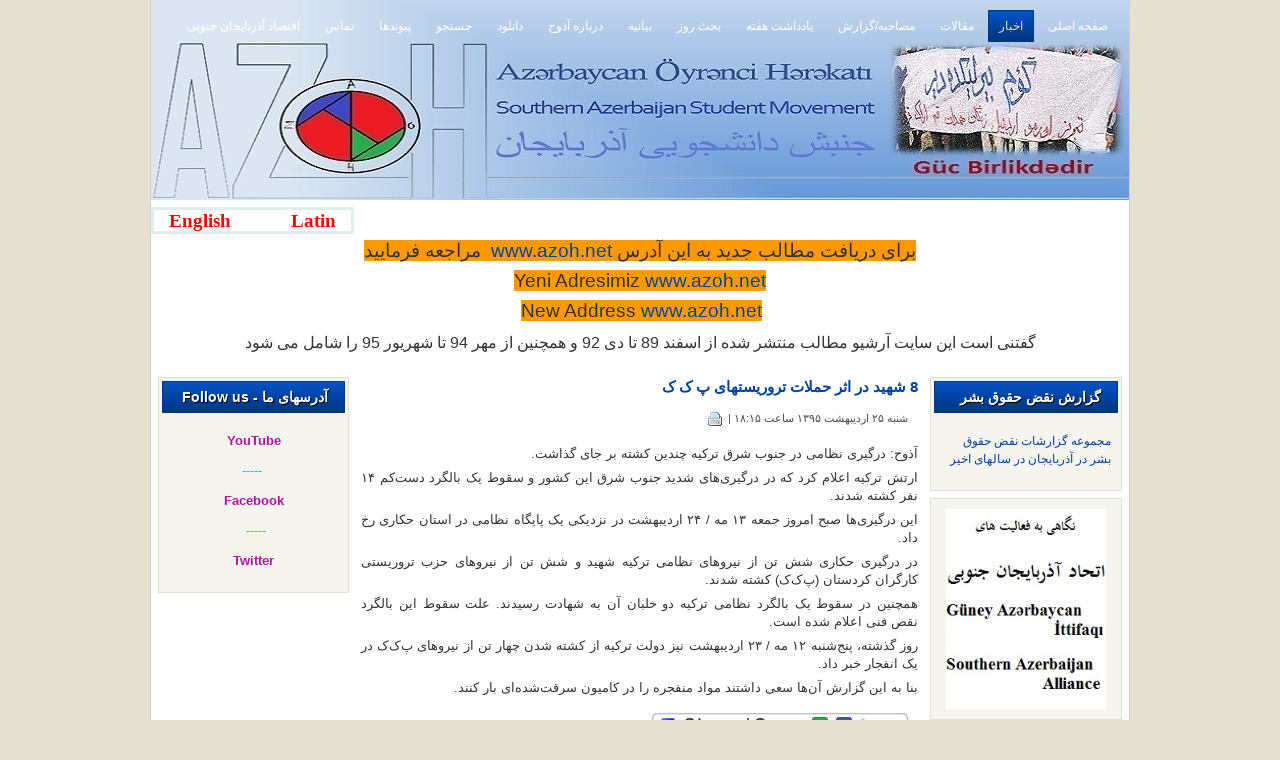

--- FILE ---
content_type: text/html; charset=utf-8
request_url: http://azoh.info/index.php?option=com_content&view=article&id=30972:8--------&catid=4:2&Itemid=19
body_size: 4645
content:
<!DOCTYPE html PUBLIC "-//W3C//DTD XHTML 1.0 Transitional//EN" "http://www.w3.org/TR/xhtml1/DTD/xhtml1-transitional.dtd">
<html xmlns="http://www.w3.org/1999/xhtml" xml:lang="fa-ir" lang="fa-ir" >
<head>
 <meta http-equiv="X-UA-Compatible" content="IE=EmulateIE7" />
   <meta http-equiv="content-type" content="text/html; charset=utf-8" />
  <meta name="robots" content="index, follow" />
  <meta name="keywords" content="ایران مقاله تحلیل گزارش اخبار سایت جنبش دانشجویی آذربایجان جنوبی گونئی آذربایجان اویرنجی حرکاتی azoh güney" />
  <meta name="title" content="8 شهید در اثر حملات تروریستهای پ ک ک" />
  <meta name="author" content="Administrator" />
  <meta name="description" content="مقاله تحلیل گزارش آخرین اخبار در سایت جنبش دانشجویی آذربایجان جنوبی اویرنجی حرکاتی آذوح azoh" />
  <meta name="generator" content="Joomla! 1.5 - Open Source Content Management. Developed By Navid Iranian Co. Ltd" />
  <title>8 شهید در اثر حملات تروریستهای پ ک ک</title><link  rel="stylesheet" type="text/css" href="/plugins/system/CssJsCompress/css.php?css=31b1225d4fa23a8ec50529608f948daf.css.gz"/><script type="text/javascript" src="/plugins/system/CssJsCompress/js.php?js=a5b2ac8efebefe4f6698272e4ac65c1f.js.gz"></script>
  <link href="/templates/pwc034_j15_hotfa.ir/favicon.ico" rel="shortcut icon" type="image/x-icon" />
   
  <style type="text/css"> .a2a_dd img {border:0; } </style>

  
   
  
 <!--[if IE 6]><link rel="stylesheet" href="/templates/pwc034_j15_hotfa.ir/css/template.ie6.css" type="text/css" media="screen" /><![endif]-->
 <!--[if IE 7]><link rel="stylesheet" href="/templates/pwc034_j15_hotfa.ir/css/template.ie7.css" type="text/css" media="screen" /><![endif]-->

 <style> h1.art-logo-name, h1.art-logo-name a, h1.art-logo-name a:link, h1.art-logo-name a:visited, h1.art-logo-name a:hover{ color:#bbbbbb;}
 .site-slogan { color:#abcdef}</style>

</head>
<body>
<div id="art-main">
<div class="art-sheet">
    <div class="art-sheet-tl"></div>
    <div class="art-sheet-tr"></div>
    <div class="art-sheet-bl"></div>
    <div class="art-sheet-br"></div>
    <div class="art-sheet-tc"></div>
    <div class="art-sheet-bc"></div>
    <div class="art-sheet-cl"></div>
    <div class="art-sheet-cr"></div>
    <div class="art-sheet-cc"></div>
    <div class="art-sheet-body">
<div class="art-header">
	<div id="nav">
		<ul class="menu"><li class="item1"><a href="http://azoh.info/"><span>صفحه اصلی</span></a></li><li id="current" class="active item19"><a href="/index.php?option=com_content&amp;view=section&amp;id=1&amp;Itemid=19"><span>اخبار</span></a></li><li class="item18"><a href="/index.php?option=com_content&amp;view=category&amp;id=2&amp;Itemid=18"><span>مقالات</span></a></li><li class="item17"><a href="/index.php?option=com_content&amp;view=section&amp;id=3&amp;Itemid=17"><span>مصاحبه/گزارش</span></a></li><li class="item16"><a href="/index.php?option=com_content&amp;view=category&amp;id=7&amp;Itemid=16"><span>یادداشت هفته</span></a></li><li class="item23"><a href="/index.php?option=com_content&amp;view=category&amp;id=19&amp;Itemid=23"><span>بحث روز</span></a></li><li class="item15"><a href="/index.php?option=com_content&amp;view=section&amp;id=5&amp;Itemid=15"><span>بیانیه</span></a></li><li class="item24"><a href="https://www.azoh.net/%D8%A2%D8%B0%D9%88%D8%AD/%D8%AF%D8%B1%D8%A8%D8%A7%D8%B1%D9%87-%D8%A2%D8%B0%D9%88%D8%AD.html" target="_blank"><span>درباره آذوح</span></a></li><li class="item27"><a href="/index.php?option=com_jdownloads&amp;view=viewcategories&amp;Itemid=27"><span>دانلود</span></a></li><li class="item2"><a href="/index.php?option=com_search&amp;view=search&amp;Itemid=2"><span>جستجو</span></a></li><li class="item21"><a href="/index.php?option=com_weblinks&amp;view=category&amp;id=11&amp;Itemid=21"><span>پیوندها</span></a></li><li class="item11"><a href="/index.php?option=com_contact&amp;view=contact&amp;id=1&amp;Itemid=11"><span>تماس</span></a></li><li class="item30"><a href="/index.php?option=com_content&amp;view=section&amp;id=9&amp;Itemid=30"><span>اقتصاد آذربایجان جنوبی</span></a></li></ul>
    </div> 
    <div class="art-header-png"></div>
<div class="art-logo">
	        <div id="logo-image"><a href="/"><img src="/templates/pwc034_j15_hotfa.ir/images/logo.jpg" title="Azərbaycan Öyrənci Hərəkatı - جنبش دانشجویی آذربایجان" border="0"></a></div>
	</div>
</div>
<div class="art-nostyle">
<p style="text-align: justify; border: medium none #eaf5f5;" dir="ltr"><span style="font-family: terminal, monaco; font-size: 14pt;"><strong style="border: medium solid #deeff2;">   <a href="/index.php?option=com_content&amp;view=category&amp;id=33&amp;Itemid=19"><span style="color: #ff0000;"><span style="color: #ff0000;">English</span></span></a>            <span style="color: #ff0000;"><a href="/index.php?option=com_content&amp;view=category&amp;id=14%3Alatinc&amp;Itemid=19"><span style="color: #ff0000;">Latin</span></a></span><span style="color: #ff0000;"><span style="color: #ff0000;">   </span></span></strong></span></p></div>
<div class="art-nostyle">
<p style="text-align: center;" dir="RTL" align="center"><span style="font-size: 14pt; font-family: tahoma, arial, helvetica, sans-serif; background-color: #ff9900;">برای دریافت مطالب جدید به این آدرس <a href="http://www.azoh.net/"><span style="background-color: #ff9900;">www.azoh.net</span></a>  مراجعه فرمایید</span></p>
<p style="text-align: center;" dir="RTL" align="center"><span style="font-size: 14pt; font-family: tahoma, arial, helvetica, sans-serif; background-color: #ff9900;">Yeni Adresimiz <a href="http://www.azoh.net/"><span style="background-color: #ff9900;">www.azoh.net</span></a></span></p>
<p style="text-align: center;" dir="RTL" align="center"><span style="font-size: 14pt; font-family: tahoma, arial, helvetica, sans-serif; background-color: #ff9900;">New Address <span style="background-color: #ff9900;"><a href="http://www.azoh.net">www.azoh.net</a></span></span> </p>
<div style="text-align: center;"><span style="font-family: tahoma, arial, helvetica, sans-serif; font-size: 12pt;">گفتنی است این سایت آرشیو مطالب منتشر شده از اسفند 89 تا دی 92 و همچنین از مهر 94 تا شهریور 95 را شامل می شود</span></div>
<div style="text-align: center;"> </div></div>

<div class="art-content-layout">
    <div class="art-content-layout-row">
<div class="art-layout-cell art-sidebar1"><div class="art-block">
		    <div class="art-block-tl"></div>
		    <div class="art-block-tr"></div>
		    <div class="art-block-bl"></div>
		    <div class="art-block-br"></div>
		    <div class="art-block-tc"></div>
		    <div class="art-block-bc"></div>
		    <div class="art-block-cl"></div>
		    <div class="art-block-cr"></div>
		    <div class="art-block-cc"></div>
		    <div class="art-block-body">
		
		<div class="art-blockheader">
		    <div class="l"></div>
		    <div class="r"></div>
		     <div class="t">
		گزارش نقض حقوق بشر</div>
		</div>
		
				<div class="art-blockcontent">
		    <div class="art-blockcontent-body">
		<!-- block-content -->
		
		<p><a href="/index.php?option=com_content&amp;view=article&amp;id=2588%3A1390-03-28-15-10-00&amp;catid=1%3A1389-12-03-03-28-58&amp;Itemid=19"> مجموعه گزارشات نقض حقوق بشر در آذربایجان در سالهای اخیر</a></p>
		<!-- /block-content -->
		
				<div class="cleared"></div>
		    </div>
		</div>
		
		
				<div class="cleared"></div>
		    </div>
		</div>
		
<div class="art-block">
		    <div class="art-block-tl"></div>
		    <div class="art-block-tr"></div>
		    <div class="art-block-bl"></div>
		    <div class="art-block-br"></div>
		    <div class="art-block-tc"></div>
		    <div class="art-block-bc"></div>
		    <div class="art-block-cl"></div>
		    <div class="art-block-cr"></div>
		    <div class="art-block-cc"></div>
		    <div class="art-block-body">
		
				<div class="art-blockcontent">
		    <div class="art-blockcontent-body">
		<!-- block-content -->
		
		<div align="center">
<a href="http://azoh.info/index.php?option=com_content&view=article&id=23881:-q-q-&catid=7:12&Itemid=16" target="_self">
	<img src="/images/stories/minifp/Untitled.jpg" alt="Untitled.jpg" width="160.48387096774" height="200" /></a>
</div>
		<!-- /block-content -->
		
				<div class="cleared"></div>
		    </div>
		</div>
		
		
				<div class="cleared"></div>
		    </div>
		</div>
		
</div>
<div class="art-layout-cell art-content">

<div class="art-post">
    <div class="art-post-body">
<div class="art-post-inner">
 <h2 class="art-postheader"> 
8 شهید در اثر حملات تروریستهای پ ک ک
</h2>

<div class="art-postheadericons art-metadata-icons">
شنبه ۲۵ ارديبهشت ۱۳۹۵ ساعت ۱۸:۱۵ | <a href="/index.php?view=article&amp;catid=4%3A2&amp;id=30972%3A8--------&amp;tmpl=component&amp;print=1&amp;layout=default&amp;page=&amp;option=com_content&amp;Itemid=19" title="چاپ" onclick="window.open(this.href,'win2','status=no,toolbar=no,scrollbars=yes,titlebar=no,menubar=no,resizable=yes,width=640,height=480,directories=no,location=no'); return false;" rel="nofollow"><img src="/templates/pwc034_j15_hotfa.ir/images/printButton.png" alt="چاپ"  /></a>
</div>
<div class="art-postcontent">
    <!-- article-content -->
<div class="art-article"><p style="text-align: justify;" dir="RTL"><span style="font-size: 10pt; font-family: tahoma, arial, helvetica, sans-serif;">آذوح: درگیری نظامی در جنوب شرق ترکیه چندین کشته بر جای گذاشت.</span></p>
<p style="text-align: justify;" dir="RTL"><span style="font-size: 10pt; font-family: tahoma, arial, helvetica, sans-serif;">ارتش ترکیه اعلام کرد که در درگیری‌های شدید جنوب شرق این کشور و سقوط یک بالگرد دست‌کم ۱۴ نفر کشته شدند.</span></p>
<p style="text-align: justify;" dir="RTL"><span style="font-size: 10pt; font-family: tahoma, arial, helvetica, sans-serif;">این درگیری‌ها صبح امروز جمعه ۱۳ مه / ۲۴ اردیبهشت در نزدیکی یک پایگاه نظامی در استان حکاری رخ داد.</span></p>
<p style="text-align: justify;" dir="RTL"><span style="font-size: 10pt; font-family: tahoma, arial, helvetica, sans-serif;">در درگیری حکاری شش تن از نیروهای نظامی ترکیه شهید و شش تن از نیروهای حزب تروریستی کارگران کردستان (پ‌ک‌ک) کشته شدند.</span></p>
<p style="text-align: justify;" dir="RTL"><span style="font-size: 10pt; font-family: tahoma, arial, helvetica, sans-serif;">همچنین در سقوط یک بالگرد نظامی ترکیه دو خلبان آن به شهادت رسیدند. علت سقوط این بالگرد نقص فنی اعلام شده است.</span></p>
<p style="text-align: justify;" dir="RTL"><span style="font-size: 10pt; font-family: tahoma, arial, helvetica, sans-serif;">روز گذشته، پنج‌شنبه ۱۲ مه / ۲۳ اردیبهشت نیز دولت ترکیه از کشته شدن چهار تن از نیروهای پ‌ک‌ک در یک انفجار خبر داد.</span></p>
<p style="text-align: justify;" dir="RTL"><span style="font-size: 10pt; font-family: tahoma, arial, helvetica, sans-serif;">بنا به این گزارش آن‌ها سعی داشتند مواد منفجره را در کامیون سرقت‌شده‌ای بار کنند.</span></p><div class="addtoany"><a class="a2a_dd" href="http://www.addtoany.com/share_save?linkname=8%20%C3%98%C2%B4%C3%99%C2%87%C3%9B%C2%8C%C3%98%C2%AF%20%C3%98%C2%AF%C3%98%C2%B1%20%C3%98%C2%A7%C3%98%C2%AB%C3%98%C2%B1%20%C3%98%C2%AD%C3%99%C2%85%C3%99%C2%84%C3%98%C2%A7%C3%98%C2%AA%20%C3%98%C2%AA%C3%98%C2%B1%C3%99%C2%88%C3%98%C2%B1%C3%9B%C2%8C%C3%98%C2%B3%C3%98%C2%AA%C3%99%C2%87%C3%98%C2%A7%C3%9B%C2%8C%20%C3%99%C2%BE%20%C3%9A%C2%A9%20%C3%9A%C2%A9&amp;linkurl=http%3A%2F%2Fazoh.info%2Findex.php%3Foption%3Dcom_content%26amp%3Bview%3Darticle%26amp%3Bid%3D30972%3A8--------%26amp%3Bcatid%3D4%3A2%26amp%3BItemid%3D19" target="_blank"><img src="/plugins/content/addtoany_images/share_save_256_24.png" width="256" height="24" alt="Share/Save/Bookmark"/></a><script type="text/javascript">a2a_linkname="8 شهید در اثر حملات تروریستهای پ ک ک";a2a_linkurl="http://azoh.info/index.php?option=com_content&view=article&id=30972:8--------&catid=4:2&Itemid=19"; a2a_onclick="1";</script><script type="text/javascript" src="http://static.addtoany.com/menu/page.js"></script></div></div><span class="article_separator">&nbsp;</span>
    <!-- /article-content -->
</div>
<div class="cleared"></div>

</div>

		<div class="cleared"></div>
    </div>
</div>



</div>
<div class="art-layout-cell art-sidebar2"><div class="art-block">
		    <div class="art-block-tl"></div>
		    <div class="art-block-tr"></div>
		    <div class="art-block-bl"></div>
		    <div class="art-block-br"></div>
		    <div class="art-block-tc"></div>
		    <div class="art-block-bc"></div>
		    <div class="art-block-cl"></div>
		    <div class="art-block-cr"></div>
		    <div class="art-block-cc"></div>
		    <div class="art-block-body">
		
		<div class="art-blockheader">
		    <div class="l"></div>
		    <div class="r"></div>
		     <div class="t">
		آدرسهای ما - Follow us</div>
		</div>
		
				<div class="art-blockcontent">
		    <div class="art-blockcontent-body">
		<!-- block-content -->
		
		<p style="text-align: center;"><span style="font-size: 10pt; font-family: arial, helvetica, sans-serif; color: #af12a1;"><strong><a href="http://www.youtube.com/user/xeber35/videos"><span style="color: #af12a1;">YouTube</span></a></strong></span></p>
<p style="text-align: center;"><span style="font-size: 10pt; color: #00ccff;"> -----</span></p>
<p style="text-align: center;"><a href="https://www.facebook.com/pages/Azerbaycan-Oyrenci-Herekati-Azoh/198769843510278"><span style="font-size: 10pt; font-family: arial, helvetica, sans-serif; color: #af12a1;"><strong><span style="color: #af12a1;">Facebook</span></strong></span></a></p>
<p style="text-align: center;"><span style="font-size: 10pt; color: #00ccff;">----- </span></p>
<p style="text-align: center;"><span style="font-size: 10pt; font-family: arial, helvetica, sans-serif; color: #af12a1;"><strong><a href="https://twitter.com/azohguney"><span style="color: #af12a1;">Twitter</span></a></strong></span></p>
		<!-- /block-content -->
		
				<div class="cleared"></div>
		    </div>
		</div>
		
		
				<div class="cleared"></div>
		    </div>
		</div>
		
</div>

    </div>
</div>
<div class="cleared"></div>

<div class="art-block">
		    <div class="art-block-tl"></div>
		    <div class="art-block-tr"></div>
		    <div class="art-block-bl"></div>
		    <div class="art-block-br"></div>
		    <div class="art-block-tc"></div>
		    <div class="art-block-bc"></div>
		    <div class="art-block-cl"></div>
		    <div class="art-block-cr"></div>
		    <div class="art-block-cc"></div>
		    <div class="art-block-body">
		
				<div class="art-blockcontent">
		    <div class="art-blockcontent-body">
		<!-- block-content -->
		
		<table width="100%" border="0" cellpadding="0" cellspacing="1"><tr><td nowrap="nowrap"><a href="/index.php?option=com_content&amp;view=frontpage&amp;Itemid=1" class="mainlevel" >صفحه اصلی</a><span class="mainlevel"> __ </span><a href="/index.php?option=com_content&amp;view=section&amp;id=1&amp;Itemid=19" class="mainlevel" id="active_menu">اخبار</a><span class="mainlevel"> __ </span><a href="/index.php?option=com_content&amp;view=category&amp;id=2&amp;Itemid=18" class="mainlevel" >مقالات</a><span class="mainlevel"> __ </span><a href="/index.php?option=com_content&amp;view=section&amp;id=3&amp;Itemid=17" class="mainlevel" >مصاحبه/گزارش</a><span class="mainlevel"> __ </span><a href="/index.php?option=com_content&amp;view=category&amp;id=7&amp;Itemid=16" class="mainlevel" >یادداشت هفته</a><span class="mainlevel"> __ </span><a href="/index.php?option=com_content&amp;view=category&amp;id=19&amp;Itemid=23" class="mainlevel" >بحث روز</a><span class="mainlevel"> __ </span><a href="/index.php?option=com_content&amp;view=section&amp;id=5&amp;Itemid=15" class="mainlevel" >بیانیه</a><span class="mainlevel"> __ </span><a href="https://www.azoh.net/%D8%A2%D8%B0%D9%88%D8%AD/%D8%AF%D8%B1%D8%A8%D8%A7%D8%B1%D9%87-%D8%A2%D8%B0%D9%88%D8%AD.html" target="_blank" class="mainlevel" >درباره آذوح</a><span class="mainlevel"> __ </span><a href="/index.php?option=com_jdownloads&amp;view=viewcategories&amp;Itemid=27" class="mainlevel" >دانلود</a><span class="mainlevel"> __ </span><a href="/index.php?option=com_search&amp;view=search&amp;Itemid=2" class="mainlevel" >جستجو</a><span class="mainlevel"> __ </span><a href="/index.php?option=com_weblinks&amp;view=category&amp;id=11&amp;Itemid=21" class="mainlevel" >پیوندها</a><span class="mainlevel"> __ </span><a href="/index.php?option=com_contact&amp;view=contact&amp;id=1&amp;Itemid=11" class="mainlevel" >تماس</a><span class="mainlevel"> __ </span><a href="/index.php?option=com_content&amp;view=section&amp;id=9&amp;Itemid=30" class="mainlevel" >اقتصاد آذربایجان جنوبی</a></td></tr></table>
		<!-- /block-content -->
		
				<div class="cleared"></div>
		    </div>
		</div>
		
		
				<div class="cleared"></div>
		    </div>
		</div>
		

<div class="art-footer">
 <div class="art-footer-inner">
  <div class="art-footer-text">
	


<div align="center" style=" font-size:16px;" > تمام حقوق مادی و معنوی این سایت متعلق به آذوح (AZOH) بوده و استفاده از مطالب آن با ذکر منبع بلامانع است. </div> 

<div align="center" style=" font-size:16px;" > Copyright © 2006 - 2016 AZOH. All Rights Reserved </div> 


</div>
 </div>
 <div class="art-footer-background"></div>
</div>

		<div class="cleared"></div>
    </div>
</div>
<div class="cleared"></div>

</div>
</html>

--- FILE ---
content_type: text/css; charset: UTF-8;charset=UTF-8
request_url: http://azoh.info/plugins/system/CssJsCompress/css.php?css=31b1225d4fa23a8ec50529608f948daf.css.gz
body_size: 4213
content:
.button2-left a:hover,.button2-right a:hover{text-decoration:none;color:#0B55C4;}body{margin:0 auto;padding:0;background-color:#E5E0D2;font-family:Tahoma,Arial,Helvetica,Sans-Serif;line-height:1.5em;font-style:normal;font-weight:normal;font-size:12px;color:#333333;}h1,h2,h3,h4,h5,h6,h1 a,h2 a,h3 a,h4 a,h5 a,h6 a h1 a:hover,h2 a:hover,h3 a:hover,h4 a:hover,h5 a:hover,h6 a:hover h1 a:visited,h2 a:visited,h3 a:visited,h4 a:visited,h5 a:visited,h6 a:visited,.art-postheader,.art-postheader a,.art-postheader a:link,.art-postheader a:visited,.art-postheader a:hover,.art-blockheader .t,.art-vmenublockheader .t,.art-logo-text,.art-logo-text a,h1.art-logo-name,h1.art-logo-name a,h1.art-logo-name a:link,h1.art-logo-name a:visited,h1.art-logo-name a:hover{font-style:normal;text-decoration:none;font-weight:bold;font-size:28px;margin:0 0 10px 0;padding:0;text-align:right;}a{text-decoration:none;color:#00429E;}a:link{text-decoration:none;color:#00429E;}a:visited,a.visited{color:#00429E;}a:hover,a.hover{text-decoration:none;color:#A60707;}h1,h1 a,h1 a:link,h1 a:visited,h1 a:hover{font-size:22px;color:#00429E;}h2,h2 a,h2 a:link,h2 a:visited,h2 a:hover{font-size:20px;color:#00429E;}h3,h3 a,h3 a:link,h3 a:visited,h3 a:hover{font-size:18px;color:#00429E;}h4,h4 a,h4 a:link,h4 a:visited,h4 a:hover{font-size:16px;color:#00429E;}h5,h5 a,h5 a:link,h5 a:visited,h5 a:hover{font-size:14px;color:#00429E;}h6,h6 a,h6 a:link,h6 a:visited,h6 a:hover{font-size:14px;color:#00429E;}#art-main{position:relative;width:100%;right:0;top:0;cursor:default;direction:rtl;}.cleared{float:none;clear:both;margin:0;padding:0;border:none;font-size:1px;}form{padding:0 !important;margin:0 !important;}.art-sheet{position:relative;z-index:0;margin:0 auto;width:980px;min-width:3px;min-height:3px;}.art-sheet-body{position:relative;z-index:1;padding:1px;}.art-sheet-tr,.art-sheet-tl,.art-sheet-br,.art-sheet-bl,.art-sheet-tc,.art-sheet-bc,.art-sheet-cr,.art-sheet-cl{position:absolute;z-index:-1;}.art-sheet-tr,.art-sheet-tl,.art-sheet-br,.art-sheet-bl{width:2px;height:2px;background-image:url(/templates/pwc034_j15_hotfa.ir/images/sheet_s.png);}.art-sheet-tl{top:0;left:0;clip:rect(auto,1px,1px,auto);}.art-sheet-tr{top:0;right:0;clip:rect(auto,auto,1px,1px);}.art-sheet-bl{bottom:0;left:0;clip:rect(1px,1px,auto,auto);}.art-sheet-br{bottom:0;right:0;clip:rect(1px,auto,auto,1px);}.art-sheet-tc,.art-sheet-bc{left:1px;right:1px;height:2px;background-image:url(/templates/pwc034_j15_hotfa.ir/images/sheet_h.png);}.art-sheet-tc{top:0;clip:rect(auto,auto,1px,auto);}.art-sheet-bc{bottom:0;clip:rect(1px,auto,auto,auto);}.art-sheet-cr,.art-sheet-cl{top:1px;bottom:1px;width:2px;background-image:url(/templates/pwc034_j15_hotfa.ir/images/sheet_v.png);}.art-sheet-cr{right:0;clip:rect(auto,auto,auto,1px);}.art-sheet-cl{left:0;clip:rect(auto,1px,auto,auto);}.art-sheet-cc{position:absolute;z-index:-1;top:1px;left:1px;right:1px;bottom:1px;background-color:#FFFFFF;}.art-sheet{margin-top:-1px !important;cursor:auto;}div.art-header{margin:0 auto;position:relative;z-index:0;width:978px;height:200px;overflow:hidden;}div.art-header-png{position:absolute;z-index:-2;top:0;left:0;width:978px;height:200px;background-image:url(/templates/pwc034_j15_hotfa.ir/images/header.jpg);background-repeat:no-repeat;background-position:left top;}#nav{height:30px;background:none;z-index:1;position:relative;}#nav ul{margin:10px 10px 0 0;}#nav ul li{list-style:none;float:right;height:30px;position:relative;margin:0 0px 0 3px;background:none;border:1px solid transparent;}#nav ul li:hover,#nav ul li#current,#nav ul li.active{background:url(/templates/pwc034_j15_hotfa.ir/images/nav.png) top center repeat-x;border:1px solid #003785;}#nav ul li a{display:block;padding:0 10px;line-height:30px;color:#fff;font-weight:normal;text-decoration:none;background:none;}#nav ul li.active a{color:#EFDFB3;}#nav ul li a:hover,#nav ul li:hover a{color:#EFDFB3;text-decoration:none;}#nav ul li:hover ul ul,#nav li:hover ul ul ul,#nav li:hover ul ul ul ul,#nav li.sfHover ul ul,#nav li.sfHover ul ul ul,#nav li.sfHover ul ul ul ul{right:999em;}#nav ul li:hover li a{color:#fff;}#nav ul li li:hover,#nav ul li ul li#current,#nav ul li ul li.active{border:none;}#nav ul li ul li.active a,#nav ul li ul li a:hover{color:#000;background:#C2B091;}#nav ul li:hover ul,#nav ul li.sfHover ul{right:0;}#nav ul li li:hover ul,#nav ul li li li:hover ul,#nav ul li li li li:hover ul,#nav ul li li.sfHover ul,#nav ul li li li.sfHover ul,#nav ul li li li li.sfHover ul{right:0;}.art-logo{display:block;position:absolute;right:20px;top:60px;}h1.art-logo-name,h1.art-logo-name a,h1.art-logo-name a:link,h1.art-logo-name a:visited,h1.art-logo-name a:hover{font-size:36px;text-decoration:none;padding:0;margin:0;text-shadow:1px 1px #000;}.art-content-layout{display:table;padding:0;border:none;width:978px;}div.art-content-layout div.art-layout-cell,div.art-content-layout div.art-layout-cell div.art-content-layout div.art-layout-cell{display:table-cell;}div.art-content-layout-row{display:table-row;}.art-content-layout{table-layout:fixed;border-collapse:collapse;background-color:Transparent;border:none !important;padding:0 !important;}.art-layout-cell,.art-content-layout-row{background-color:Transparent;vertical-align:top;text-align:right;border:none !important;margin:0 !important;padding:0 !important;}.art-block{position:relative;z-index:0;margin:0 auto;min-width:3px;min-height:3px;}.art-block-body{position:relative;z-index:1;padding:4px;}.art-block-tr,.art-block-tl,.art-block-br,.art-block-bl,.art-block-tc,.art-block-bc,.art-block-cr,.art-block-cl{position:absolute;z-index:-1;}.art-block-tr,.art-block-tl,.art-block-br,.art-block-bl{width:2px;height:2px;background-image:url(/templates/pwc034_j15_hotfa.ir/images/block_s.png);}.art-block-tl{top:0;left:0;clip:rect(auto,1px,1px,auto);}.art-block-tr{top:0;right:0;clip:rect(auto,auto,1px,1px);}.art-block-bl{bottom:0;left:0;clip:rect(1px,1px,auto,auto);}.art-block-br{bottom:0;right:0;clip:rect(1px,auto,auto,1px);}.art-block-tc,.art-block-bc{left:1px;right:1px;height:2px;background-image:url(/templates/pwc034_j15_hotfa.ir/images/block_h.png);}.art-block-tc{top:0;clip:rect(auto,auto,1px,auto);}.art-block-bc{bottom:0;clip:rect(1px,auto,auto,auto);}.art-block-cr,.art-block-cl{top:1px;bottom:1px;width:2px;background-image:url(/templates/pwc034_j15_hotfa.ir/images/block_v.png);}.art-block-cr{right:0;clip:rect(auto,auto,auto,1px);}.art-block-cl{left:0;clip:rect(auto,1px,auto,auto);}.art-block-cc{position:absolute;z-index:-1;top:1px;left:1px;right:1px;bottom:1px;background-color:#F6F4EF;}.art-block{margin:7px;}.art-blockheader{position:relative;z-index:0;height:32px;margin-bottom:0;}.art-blockheader .t{height:32px;color:#FFFFFF;text-shadow:1px 1px #000;margin-right:10px;margin-left:10px;font-size:14px;margin:0;padding:0 17px 0 11px;white-space:nowrap;line-height:32px;}.art-blockheader .l,.art-blockheader .r{display:block;position:absolute;z-index:-1;height:32px;background-image:url(/templates/pwc034_j15_hotfa.ir/images/blockheader.png);}.art-blockheader .l{left:0;right:1px;}.art-blockheader .r{width:978px;right:0;clip:rect(auto,auto,auto,977px);}.art-blockcontent{position:relative;z-index:0;margin:0 auto;min-width:1px;min-height:1px;}.art-blockcontent-body{position:relative;z-index:1;padding:7px;}.art-blockcontent-body{color:#484A4C;}.art-blockcontent-body a:link{color:#00429E;}.art-blockcontent-body a:visited,.art-blockcontent-body a.visited{color:#00429E;}.art-blockcontent-body a:hover,.art-blockcontent-body a.hover{color:#A60707;text-decoration:none;}.art-blockcontent-body ul{list-style-type:none;color:#434547;margin:0;padding:0;}.art-blockcontent-body ul li{text-decoration:none;line-height:1em;padding:0 12px 0 0;background-image:url(/templates/pwc034_j15_hotfa.ir/images/blockcontentbullets.png);background-position:right;background-repeat:no-repeat;}.art-button-wrapper .art-button{display:inline-block;vertical-align:middle;white-space:nowrap;text-align:right;text-decoration:none !important;color:#FFFFFF !important;width:auto;outline:none;border:none;background:none;line-height:21px;height:21px;margin:0;padding:0 5px !important;overflow:visible;cursor:default;z-index:0;cursor:pointer;}.art-button-wrapper{vertical-align:middle;display:inline-block;position:relative;height:21px;overflow:hidden;white-space:nowrap;width:auto;margin:0;padding:0;z-index:0;}input,select,textarea,select{vertical-align:middle;}.art-button-wrapper.hover .art-button,.art-button:hover{color:#FFFFFF !important;text-decoration:none !important;}.art-button-wrapper.active .art-button{color:#FFFFFF !important;}.art-button-wrapper .l,.art-button-wrapper .r{display:block;position:absolute;z-index:-1;height:63px;margin:0;padding:0;background-image:url(/templates/pwc034_j15_hotfa.ir/images/button.png);}.art-button-wrapper .l{left:0;right:1px;}.art-button-wrapper .r{width:403px;right:0;clip:rect(auto,auto,auto,402px);}.art-button-wrapper.hover .l,.art-button-wrapper.hover .r{top:-21px;}.art-button-wrapper.active .l,.art-button-wrapper.active .r{top:-42px;}.art-button-wrapper input{float:none !important;}.art-post{position:relative;z-index:0;margin:0 auto;min-width:1px;min-height:1px;}.art-post-body{position:relative;z-index:1;padding:5px;}.art-post{margin:0;}a img{border:0;}.art-article img,img.art-article{margin:10px;}.art-metadata-icons img{border:none;vertical-align:middle;margin:2px;}.art-article table,table.art-article{border-collapse:collapse;margin:1px;width:auto;}.art-article table,table.art-article .art-article tr,.art-article th,.art-article td{background-color:Transparent;}.art-article th{text-align:center;vertical-align:middle;padding:7px;}pre{overflow:auto;padding:.1em;}.art-postheader{margin:0.2em 0;padding:0;font-size:15px;color:#00429E;}.art-postheader a,.art-postheader a:link,.art-postheader a:visited,.art-postheader a:hover{font-size:22px;margin:0;color:#00429E;}.art-postheader a:link{text-decoration:none;color:#00429E;}.art-postheader a:visited,.art-postheader a.visited{color:#00429E;}.art-postheader a:hover,.art-postheader a.hovered{color:#A60707;}.art-postheadericons{padding:10px;}.art-postheadericons,.art-postheadericons a,.art-postheadericons a:link,.art-postheadericons a:visited,.art-postheadericons a:hover{font-size:11px;color:#4A4D4F;}.art-postheadericons a,.art-postheadericons a:link,.art-postheadericons a:visited,.art-postheadericons a:hover{margin:0;}.art-postheadericons a:link{color:#00429E;}.art-postheadericons a:visited,.art-postheadericons a.visited{color:#00429E;}.art-postheadericons a:hover,.art-postheadericons a.hover{color:#A60707;}.art-postcontent p{margin:0.5em 0;}.art-postcontent,.art-postcontent p,ul.art-menu,ul.art-menu ul,ul.art-vmenu,ul.art-vmenu ul{text-align:right;line-height:150%;}.art-postcontent{margin:0;}ol,ul{color:#00429E;margin:1em 0 1em 2em;padding:0;}li ol,li ul{margin:0.5em 0 0.5em 2em;padding:0;}li{margin:0.2em 0;padding:0;}ul{list-style-type:none;}ol{list-style-position:inside;}.art-post li{padding:0 0 0 14px;line-height:1em;}.art-post ol li,.art-post ul ol li{background:none;padding-left:0;}.art-post ul li,.art-post ol ul li{background-image:url(/templates/pwc034_j15_hotfa.ir/images/postbullets.png);background-position:right;background-repeat:no-repeat;padding-right:14px;}blockquote,blockquote p,.art-postcontent blockquote p{color:#00111F;font-style:italic;text-align:right;}blockquote,.art-postcontent blockquote{border:solid 3px #D6CEB8;margin:10px 50px 10px 10px;padding:5px 5px 5px 37px;background-color:#E5E0D2;background-image:url(/templates/pwc034_j15_hotfa.ir/images/postquote.png);background-position:right top;background-repeat:no-repeat;}.art-footer{position:relative;z-index:0;overflow:hidden;width:978px;margin:0 auto;}.art-footer .art-footer-inner{height:1%;position:relative;z-index:0;padding:15px;text-align:center;}.art-footer .art-footer-background{position:absolute;z-index:-1;background-repeat:no-repeat;background-image:url(/templates/pwc034_j15_hotfa.ir/images/footer.png);width:978px;height:150px;bottom:0;left:0;}.art-footer .art-footer-text p{margin:0;}.art-footer .art-footer-text{display:inline-block;color:#FFFFFF;font-size:11px;}.art-footer .art-footer-text a:link{text-decoration:none;color:#F0F8FF;}.art-footer .art-footer-text a:visited{text-decoration:none;color:#F0F8FF;}.art-footer .art-footer-text a:hover{color:#A60707;text-decoration:none;}.art-page-footer,.art-page-footer a,.art-page-footer a:link,.art-page-footer a:visited,.art-page-footer a:hover{font-family:Tahoma,Arial;font-size:12px;letter-spacing:normal;word-spacing:normal;font-style:normal;font-weight:normal;text-decoration:none;color:#D6CEB8;}.art-page-footer{margin:1em;text-align:center;text-decoration:none;}.art-content-layout .art-sidebar1{width:21%;}.art-content-layout .art-content{width:58%;}.art-content-layout .art-content-sidebar1{width:79%;}.art-content-layout .art-content-sidebar2{width:79%;}.art-content-layout .art-content-wide{width:100%;}.art-content-layout .art-sidebar2{width:21%;}table.moduletable th{font-size:140%;padding:.5em 0;}.firefox2 table.poll tr td div{font-size:0;}#footer{text-align:center;}.contentpaneopen span.small,.contentpaneopen td.createdate,.contentpaneopen td.modifydate{font-size:75%;padding-bottom:1em;}.column_separator{padding-left:.4em;}.pagination span{padding:2px;}.pagination a{padding:2px;}div.offline{background:#fffebb;width:100%;position:absolute;top:0;left:0;font-size:1.2em;padding:5px;}table.moduletable th,legend{margin:0;font-weight:bold;font-family:Tahoma,Helvetica,Arial,sans-serif;font-size:1.5em;padding-left:0;margin-bottom:10px;text-align:right;}.invalid{border-color:#ff0000;}label.invalid{color:#ff0000;}.ol-foreground{background-color:#f6f6f6;}.ol-background{background-color:#666;}.ol-textfont{font-family:Tahoma,Arial,Helvetica,sans-serif;font-size:10px;}.ol-captionfont{font-family:Tahoma,Arial,Helvetica,sans-serif;font-size:12px;color:#f6f6f6;font-weight:bold;}.ol-captionfont a{color:#0B55C4;text-decoration:none;font-size:12px;}span.article_separator{display:none;}.column_separator{padding-left:10px;}td.buttonheading img{border:none;}.clr{clear:both;}div#maindivider{border-top:1px solid #ddd;margin-bottom:10px;overflow:hidden;height:1px;}table.blog span.article_separator{display:none;}.contentpaneopen_edit{float:left;}table.contenttoc{margin:5px;border:1px solid #ccc;padding:5px;float:right;}table.contenttoc td{padding:0 5px;}td.sectiontableheader{background:#efefef;color:#333;font-weight:bold;padding:4px;border-right:1px solid #fff;}tr.sectiontableentry0 td,tr.sectiontableentry1 td,tr.sectiontableentry2 td{padding:4px;}td.sectiontableentry0,td.sectiontableentry1,td.sectiontableentry2{padding:3px;}table.contentpaneopen,table.contentpane{margin:0;padding:0;width:auto;}table.contentpaneopen li{margin-bottom:5px;}table.contentpaneopen fieldset{border:0;border-top:1px solid #ddd;}table.contentpaneopen h3{margin-top:25px;}table.contentpaneopen h4{font-family:Tahoma,Arial,Helvetica,sans-serif;color:#333;}.highlight{background-color:#fffebb;}table.user1user2 div.moduletable{margin-bottom:0;}div.moduletable,div.module{margin-bottom:25px;}div.module_menu h3{font-family:Tahoma,Helvetica,Arial,sans-serif;font-size:12px;font-weight:bold;color:#eee;margin:-23px -4px 5px -5px;padding-left:10px;padding-bottom:2px;}div.module_menu{margin:0;padding:0;margin-bottom:15px;}div.module_menu div div div{padding:10px;padding-top:30px;padding-bottom:15px;width:auto;}div.module_menu div div div div{background:none;padding:0;}div.module_menu ul{margin:10px 0;padding-right:20px;}div.module_menu ul li a:link,div.module_menu ul li a:visited{font-weight:bold;}#leftcolumn div.module{padding:0 10px;}#leftcolumn div.module table{width:auto;}table.adminform textarea{width:540px;height:400px;font-size:1em;color:#000099;}div.search input{width:95%;border:1px solid #ccc;margin:15px 0 10px 0;}form#form-login{text-align:right;}form#form-login fieldset{border:0 none;margin:0;padding:0.2em;}form#form-login ul{list-style-type:none;margin:0;padding:0;}form#form-login ul li{background-image:none;padding:0;}#modlgn_username,#modlgn_passwd{width:90%;}#form-login-username,#form-login-password,#form-login-remember{display:block;margin:0;}form#com-form-login{text-align:right;}form#com-form-login fieldset{border:0 none;margin:0;padding:0.2em;}form#com-form-login ul{list-style-type:none;margin:0;padding:0;}form#com-form-login ul li{background-image:none;padding:0;}div.mosimage{margin:5px;}div.mosimage_caption{font-size:.90em;color:#666;}div.caption{padding:0 10px 0 10px;}div.caption img{border:1px solid #CCC;}div.caption p{font-size:.90em;color:#666;text-align:center;}table.paramlist{margin-top:5px;}table.paramlist td.paramlist_key{width:128px;text-align:right;height:30px;}div.message{font-weight:bold;font-size:14px;color:#c30;text-align:center;width:auto;background-color:#f9f9f9;border:solid 1px #d5d5d5;margin:3px 0 10px;padding:3px 20px;}.banneritem img{display:block;margin-left:auto;margin-right:auto;}.banneritem_text{padding:4px;font-size:11px;}.bannerfooter_text{padding:4px;font-size:11px;text-align:right;}.pagination span{padding:2px;}.pagination a{padding:2px;}.pollstableborder{margin-top:8px;}.pollstableborder td{text-align:right;}span.description{display:block;padding-left:30px;}fieldset{border:1px solid #ccc;margin-top:15px;padding:15px;}legend{margin:0;padding:0 10px;}td.key{border-bottom:1px solid #eee;color:#666;}.tool-tip{float:left;background:#ffc;border:1px solid #d4d5aa;padding:5px;max-width:200px;}.tool-title{padding:0;margin:0;font-size:100%;font-weight:bold;margin-top:-15px;padding-top:15px;padding-bottom:5px;background:url(/templates/system/images/selector-arrow.png) no-repeat;}.tool-text{font-size:100%;margin:0;}#system-message{margin-bottom:20px;}#system-message dd.message ul{background:#c3d2e5 url(/templates/system/images/notice-info.png) 4px center no-repeat;border-top:3px solid #de7a7b;border-bottom:3px solid #de7a7b;margin:0;padding-left:40px;text-indent:0;}#system-message dd.error ul{color:#c00;background:#e6c0c0 url(/templates/system/images/notice-alert.png) 4px center no-repeat;border-top:3px solid #DE7A7B;border-bottom:3px solid #DE7A7B;margin:0;padding-left:40px;text-indent:0;}#system-message dd.notice ul{color:#c00;background:#efe7b8 url(/templates/system/images/notice-note.png) 4px center no-repeat;border-top:3px solid #f0dc7e;border-bottom:3px solid #f0dc7e;margin:0;padding-left:40px;text-indent:0;}#syndicate{float:left;padding-left:25px;}#component-contact table td{padding:2px 0;}.breadcrumbs img{margin:0;padding:0;border:0;}.mceToolbarTop{white-space:normal;}.mceEditor{background:none;}#archive-list{list-style-type:none;margin:0;padding:0;}#archive-list li{list-style-type:none;background-image:none;margin-left:0;padding-left:0;}#navigation{text-align:center;}.article h3 img{border:none;display:inline;margin:0;padding:0;}.art-footer-text .moduletable{border:none;margin:0;padding:0;}.pollstableborder td{vertical-align:middle;}.img_caption.left{float:left;margin-right:1em;}.img_caption.right{float:right;margin-left:1em;}.img_caption.left p{clear:left;text-align:center;}.img_caption.right p{clear:right;text-align:center;}.img_caption img{margin:0;}.contentheading{color:#00429E;}#system-message ul li{background-image:none;padding-left:0;}.dm_taskbar ul{background-image:none;margin:0;padding:0;}.dm_taskbar ul li{background-image:none;}